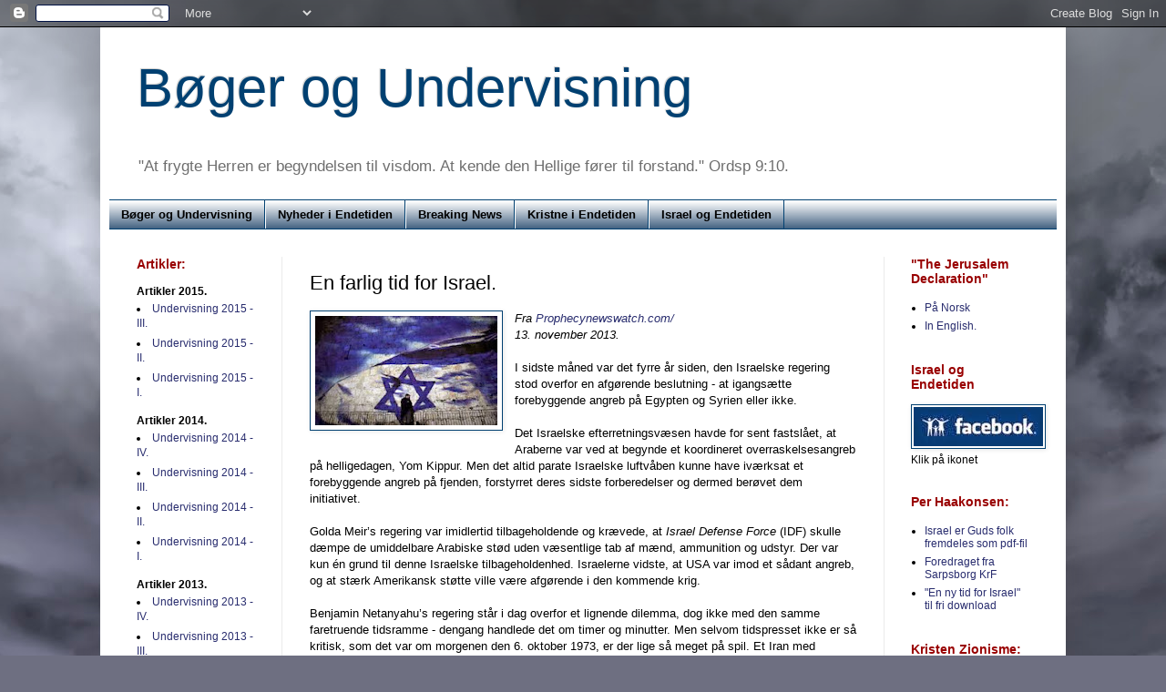

--- FILE ---
content_type: text/html; charset=UTF-8
request_url: http://boegerogundervisning.blogspot.com/2013/11/en-farlig-tid-for-israel.html
body_size: 14057
content:
<!DOCTYPE html>
<html class='v2' dir='ltr' xmlns='http://www.w3.org/1999/xhtml' xmlns:b='http://www.google.com/2005/gml/b' xmlns:data='http://www.google.com/2005/gml/data' xmlns:expr='http://www.google.com/2005/gml/expr'>
<head>
<link href='https://www.blogger.com/static/v1/widgets/335934321-css_bundle_v2.css' rel='stylesheet' type='text/css'/>
<meta content='IE=EmulateIE7' http-equiv='X-UA-Compatible'/>
<meta content='width=1100' name='viewport'/>
<meta content='text/html; charset=UTF-8' http-equiv='Content-Type'/>
<meta content='blogger' name='generator'/>
<link href='http://boegerogundervisning.blogspot.com/favicon.ico' rel='icon' type='image/x-icon'/>
<link href='http://boegerogundervisning.blogspot.com/2013/11/en-farlig-tid-for-israel.html' rel='canonical'/>
<link rel="alternate" type="application/atom+xml" title="Bøger og Undervisning - Atom" href="http://boegerogundervisning.blogspot.com/feeds/posts/default" />
<link rel="alternate" type="application/rss+xml" title="Bøger og Undervisning - RSS" href="http://boegerogundervisning.blogspot.com/feeds/posts/default?alt=rss" />
<link rel="service.post" type="application/atom+xml" title="Bøger og Undervisning - Atom" href="https://www.blogger.com/feeds/1825794694659465685/posts/default" />

<link rel="alternate" type="application/atom+xml" title="Bøger og Undervisning - Atom" href="http://boegerogundervisning.blogspot.com/feeds/3122681734769186173/comments/default" />
<!--Can't find substitution for tag [blog.ieCssRetrofitLinks]-->
<link href='https://blogger.googleusercontent.com/img/b/R29vZ2xl/AVvXsEiKSAUhb7p14miUyZ7duvoUtp32Xirv83fqKztc2mavC5yr5UQTTs96torWb6fpTpmmDer0gEHPttFlwVTB15pawAk0SDkzlWhWzP1r9sVTbyVnDSt8yX4PImLa_qoI9tlIuH6uA69hwM-G/s200/isreal.jpg' rel='image_src'/>
<meta content='http://boegerogundervisning.blogspot.com/2013/11/en-farlig-tid-for-israel.html' property='og:url'/>
<meta content='En farlig tid for Israel.' property='og:title'/>
<meta content='Fra Prophecynewswatch.com/  13. november 2013.    I sidste måned var det fyrre år siden, den Israelske regering stod overfor en afgørende be...' property='og:description'/>
<meta content='https://blogger.googleusercontent.com/img/b/R29vZ2xl/AVvXsEiKSAUhb7p14miUyZ7duvoUtp32Xirv83fqKztc2mavC5yr5UQTTs96torWb6fpTpmmDer0gEHPttFlwVTB15pawAk0SDkzlWhWzP1r9sVTbyVnDSt8yX4PImLa_qoI9tlIuH6uA69hwM-G/w1200-h630-p-k-no-nu/isreal.jpg' property='og:image'/>
<title>Bøger og Undervisning: En farlig tid for Israel.</title>
<meta content='' name='description'/>
<style id='page-skin-1' type='text/css'><!--
/*
-----------------------------------------------
Blogger Template Style
Name:     Simple
Designer: Blogger
URL:      www.blogger.com
----------------------------------------------- */
/* Content
----------------------------------------------- */
body {
font: normal normal 12px Arial, Tahoma, Helvetica, FreeSans, sans-serif;
color: #000000;
background: #6e6f81 url(//themes.googleusercontent.com/image?id=0BwVBOzw_-hbMY2NiOTcwYTgtMGU1My00NmFkLWE5ZWYtYmE2ODYwNTdmNzE1) no-repeat fixed top center /* Credit: clintspencer (http://www.istockphoto.com/googleimages.php?id=5963156&platform=blogger) */;
padding: 0 40px 40px 40px;
}
html body .region-inner {
min-width: 0;
max-width: 100%;
width: auto;
}
h2 {
font-size: 22px;
}
a:link {
text-decoration:none;
color: #282c6e;
}
a:visited {
text-decoration:none;
color: #282c6e;
}
a:hover {
text-decoration:underline;
color: #a81ea9;
}
.body-fauxcolumn-outer .fauxcolumn-inner {
background: transparent none repeat scroll top left;
_background-image: none;
}
.body-fauxcolumn-outer .cap-top {
position: absolute;
z-index: 1;
height: 400px;
width: 100%;
}
.body-fauxcolumn-outer .cap-top .cap-left {
width: 100%;
background: transparent none repeat-x scroll top left;
_background-image: none;
}
.content-outer {
-moz-box-shadow: 0 0 40px rgba(0, 0, 0, .15);
-webkit-box-shadow: 0 0 5px rgba(0, 0, 0, .15);
-goog-ms-box-shadow: 0 0 10px #333333;
box-shadow: 0 0 40px rgba(0, 0, 0, .15);
margin-bottom: 1px;
}
.content-inner {
padding: 10px 10px;
}
.content-inner {
background-color: #ffffff;
}
/* Header
----------------------------------------------- */
.header-outer {
background: transparent none repeat-x scroll 0 -400px;
_background-image: none;
}
.Header h1 {
font: normal normal 60px Arial, Tahoma, Helvetica, FreeSans, sans-serif;
color: #004071;
text-shadow: -1px -1px 1px rgba(0, 0, 0, .2);
}
.Header h1 a {
color: #004071;
}
.Header .description {
font-size: 140%;
color: #6e6e6e;
}
.header-inner .Header .titlewrapper {
padding: 22px 30px;
}
.header-inner .Header .descriptionwrapper {
padding: 0 30px;
}
/* Tabs
----------------------------------------------- */
.tabs-inner .section:first-child {
border-top: 1px solid #004071;
}
.tabs-inner .section:first-child ul {
margin-top: -1px;
border-top: 1px solid #004071;
border-left: 0 solid #004071;
border-right: 0 solid #004071;
}
.tabs-inner .widget ul {
background: #113860 url(http://www.blogblog.com/1kt/simple/gradients_light.png) repeat-x scroll 0 -800px;
_background-image: none;
border-bottom: 1px solid #004071;
margin-top: 0;
margin-left: -30px;
margin-right: -30px;
}
.tabs-inner .widget li a {
display: inline-block;
padding: .6em 1em;
font: normal bold 13px Arial, Tahoma, Helvetica, FreeSans, sans-serif;
color: #000000;
border-left: 1px solid #ffffff;
border-right: 1px solid #004071;
}
.tabs-inner .widget li:first-child a {
border-left: none;
}
.tabs-inner .widget li.selected a, .tabs-inner .widget li a:hover {
color: #282c6e;
background-color: #ebebeb;
text-decoration: none;
}
/* Columns
----------------------------------------------- */
.main-outer {
border-top: 0 solid #ebebeb;
}
.fauxcolumn-left-outer .fauxcolumn-inner {
border-right: 1px solid #ebebeb;
}
.fauxcolumn-right-outer .fauxcolumn-inner {
border-left: 1px solid #ebebeb;
}
/* Headings
----------------------------------------------- */
div.widget > h2,
div.widget h2.title {
margin: 0 0 1em 0;
font: normal bold 14px Arial, Tahoma, Helvetica, FreeSans, sans-serif;
color: #990000;
}
/* Widgets
----------------------------------------------- */
.widget .zippy {
color: #990000;
text-shadow: 2px 2px 1px rgba(0, 0, 0, .1);
}
.widget .popular-posts ul {
list-style: none;
}
/* Posts
----------------------------------------------- */
h2.date-header {
font: normal bold 11px Arial, Tahoma, Helvetica, FreeSans, sans-serif;
}
.date-header span {
background-color: transparent;
color: #ffffff;
padding: inherit;
letter-spacing: inherit;
margin: inherit;
}
.main-inner {
padding-top: 30px;
padding-bottom: 30px;
}
.main-inner .column-center-inner {
padding: 0 15px;
}
.main-inner .column-center-inner .section {
margin: 0 15px;
}
.post {
margin: 0 0 25px 0;
}
h3.post-title, .comments h4 {
font: normal normal 22px Arial, Tahoma, Helvetica, FreeSans, sans-serif;
margin: .75em 0 0;
}
.post-body {
font-size: 110%;
line-height: 1.4;
position: relative;
}
.post-body img, .post-body .tr-caption-container, .Profile img, .Image img,
.BlogList .item-thumbnail img {
padding: 2px;
background: #ffffff;
border: 1px solid #004071;
-moz-box-shadow: 1px 1px 5px rgba(0, 0, 0, .1);
-webkit-box-shadow: 1px 1px 5px rgba(0, 0, 0, .1);
box-shadow: 1px 1px 5px rgba(0, 0, 0, .1);
}
.post-body img, .post-body .tr-caption-container {
padding: 5px;
}
.post-body .tr-caption-container {
color: #000000;
}
.post-body .tr-caption-container img {
padding: 0;
background: transparent;
border: none;
-moz-box-shadow: 0 0 0 rgba(0, 0, 0, .1);
-webkit-box-shadow: 0 0 0 rgba(0, 0, 0, .1);
box-shadow: 0 0 0 rgba(0, 0, 0, .1);
}
.post-header {
margin: 0 0 1.5em;
line-height: 1.6;
font-size: 90%;
}
.post-footer {
margin: 20px -2px 0;
padding: 5px 10px;
color: #595959;
background-color: #f7f7f7;
border-bottom: 1px solid #ebebeb;
line-height: 1.6;
font-size: 90%;
}
#comments .comment-author {
padding-top: 1.5em;
border-top: 1px solid #ebebeb;
background-position: 0 1.5em;
}
#comments .comment-author:first-child {
padding-top: 0;
border-top: none;
}
.avatar-image-container {
margin: .2em 0 0;
}
#comments .avatar-image-container img {
border: 1px solid #004071;
}
/* Comments
----------------------------------------------- */
.comments .comments-content .icon.blog-author {
background-repeat: no-repeat;
background-image: url([data-uri]);
}
.comments .comments-content .loadmore a {
border-top: 1px solid #990000;
border-bottom: 1px solid #990000;
}
.comments .comment-thread.inline-thread {
background-color: #f7f7f7;
}
.comments .continue {
border-top: 2px solid #990000;
}
/* Accents
---------------------------------------------- */
.section-columns td.columns-cell {
border-left: 1px solid #ebebeb;
}
.blog-pager {
background: transparent none no-repeat scroll top center;
}
.blog-pager-older-link, .home-link,
.blog-pager-newer-link {
background-color: #ffffff;
padding: 5px;
}
.footer-outer {
border-top: 0 dashed #bbbbbb;
}
/* Mobile
----------------------------------------------- */
body.mobile  {
background-size: auto;
}
.mobile .body-fauxcolumn-outer {
background: transparent none repeat scroll top left;
}
.mobile .body-fauxcolumn-outer .cap-top {
background-size: 100% auto;
}
.mobile .content-outer {
-webkit-box-shadow: 0 0 3px rgba(0, 0, 0, .15);
box-shadow: 0 0 3px rgba(0, 0, 0, .15);
}
.mobile .tabs-inner .widget ul {
margin-left: 0;
margin-right: 0;
}
.mobile .post {
margin: 0;
}
.mobile .main-inner .column-center-inner .section {
margin: 0;
}
.mobile .date-header span {
padding: 0.1em 10px;
margin: 0 -10px;
}
.mobile h3.post-title {
margin: 0;
}
.mobile .blog-pager {
background: transparent none no-repeat scroll top center;
}
.mobile .footer-outer {
border-top: none;
}
.mobile .main-inner, .mobile .footer-inner {
background-color: #ffffff;
}
.mobile-index-contents {
color: #000000;
}
.mobile-link-button {
background-color: #282c6e;
}
.mobile-link-button a:link, .mobile-link-button a:visited {
color: #ffffff;
}
.mobile .tabs-inner .section:first-child {
border-top: none;
}
.mobile .tabs-inner .PageList .widget-content {
background-color: #ebebeb;
color: #282c6e;
border-top: 1px solid #004071;
border-bottom: 1px solid #004071;
}
.mobile .tabs-inner .PageList .widget-content .pagelist-arrow {
border-left: 1px solid #004071;
}

--></style>
<style id='template-skin-1' type='text/css'><!--
body {
min-width: 1060px;
}
.content-outer, .content-fauxcolumn-outer, .region-inner {
min-width: 1060px;
max-width: 1060px;
_width: 1060px;
}
.main-inner .columns {
padding-left: 190px;
padding-right: 190px;
}
.main-inner .fauxcolumn-center-outer {
left: 190px;
right: 190px;
/* IE6 does not respect left and right together */
_width: expression(this.parentNode.offsetWidth -
parseInt("190px") -
parseInt("190px") + 'px');
}
.main-inner .fauxcolumn-left-outer {
width: 190px;
}
.main-inner .fauxcolumn-right-outer {
width: 190px;
}
.main-inner .column-left-outer {
width: 190px;
right: 100%;
margin-left: -190px;
}
.main-inner .column-right-outer {
width: 190px;
margin-right: -190px;
}
#layout {
min-width: 0;
}
#layout .content-outer {
min-width: 0;
width: 800px;
}
#layout .region-inner {
min-width: 0;
width: auto;
}
--></style>
<link href='https://www.blogger.com/dyn-css/authorization.css?targetBlogID=1825794694659465685&amp;zx=641efcc7-70e4-4d10-bdfc-6eaa0777f1ed' media='none' onload='if(media!=&#39;all&#39;)media=&#39;all&#39;' rel='stylesheet'/><noscript><link href='https://www.blogger.com/dyn-css/authorization.css?targetBlogID=1825794694659465685&amp;zx=641efcc7-70e4-4d10-bdfc-6eaa0777f1ed' rel='stylesheet'/></noscript>
<meta name='google-adsense-platform-account' content='ca-host-pub-1556223355139109'/>
<meta name='google-adsense-platform-domain' content='blogspot.com'/>

</head>
<body class='loading variant-pale'>
<div class='navbar section' id='navbar'><div class='widget Navbar' data-version='1' id='Navbar1'><script type="text/javascript">
    function setAttributeOnload(object, attribute, val) {
      if(window.addEventListener) {
        window.addEventListener('load',
          function(){ object[attribute] = val; }, false);
      } else {
        window.attachEvent('onload', function(){ object[attribute] = val; });
      }
    }
  </script>
<div id="navbar-iframe-container"></div>
<script type="text/javascript" src="https://apis.google.com/js/platform.js"></script>
<script type="text/javascript">
      gapi.load("gapi.iframes:gapi.iframes.style.bubble", function() {
        if (gapi.iframes && gapi.iframes.getContext) {
          gapi.iframes.getContext().openChild({
              url: 'https://www.blogger.com/navbar/1825794694659465685?po\x3d3122681734769186173\x26origin\x3dhttp://boegerogundervisning.blogspot.com',
              where: document.getElementById("navbar-iframe-container"),
              id: "navbar-iframe"
          });
        }
      });
    </script><script type="text/javascript">
(function() {
var script = document.createElement('script');
script.type = 'text/javascript';
script.src = '//pagead2.googlesyndication.com/pagead/js/google_top_exp.js';
var head = document.getElementsByTagName('head')[0];
if (head) {
head.appendChild(script);
}})();
</script>
</div></div>
<div class='body-fauxcolumns'>
<div class='fauxcolumn-outer body-fauxcolumn-outer'>
<div class='cap-top'>
<div class='cap-left'></div>
<div class='cap-right'></div>
</div>
<div class='fauxborder-left'>
<div class='fauxborder-right'></div>
<div class='fauxcolumn-inner'>
</div>
</div>
<div class='cap-bottom'>
<div class='cap-left'></div>
<div class='cap-right'></div>
</div>
</div>
</div>
<div class='content'>
<div class='content-fauxcolumns'>
<div class='fauxcolumn-outer content-fauxcolumn-outer'>
<div class='cap-top'>
<div class='cap-left'></div>
<div class='cap-right'></div>
</div>
<div class='fauxborder-left'>
<div class='fauxborder-right'></div>
<div class='fauxcolumn-inner'>
</div>
</div>
<div class='cap-bottom'>
<div class='cap-left'></div>
<div class='cap-right'></div>
</div>
</div>
</div>
<div class='content-outer'>
<div class='content-cap-top cap-top'>
<div class='cap-left'></div>
<div class='cap-right'></div>
</div>
<div class='fauxborder-left content-fauxborder-left'>
<div class='fauxborder-right content-fauxborder-right'></div>
<div class='content-inner'>
<header>
<div class='header-outer'>
<div class='header-cap-top cap-top'>
<div class='cap-left'></div>
<div class='cap-right'></div>
</div>
<div class='fauxborder-left header-fauxborder-left'>
<div class='fauxborder-right header-fauxborder-right'></div>
<div class='region-inner header-inner'>
<div class='header section' id='header'><div class='widget Header' data-version='1' id='Header1'>
<div id='header-inner'>
<div class='titlewrapper'>
<h1 class='title'>
<a href='http://boegerogundervisning.blogspot.com/'>
Bøger og Undervisning
</a>
</h1>
</div>
<div class='descriptionwrapper'>
<p class='description'><span>"At frygte Herren er begyndelsen til visdom. At kende den Hellige fører til forstand." Ordsp 9:10.</span></p>
</div>
</div>
</div></div>
</div>
</div>
<div class='header-cap-bottom cap-bottom'>
<div class='cap-left'></div>
<div class='cap-right'></div>
</div>
</div>
</header>
<div class='tabs-outer'>
<div class='tabs-cap-top cap-top'>
<div class='cap-left'></div>
<div class='cap-right'></div>
</div>
<div class='fauxborder-left tabs-fauxborder-left'>
<div class='fauxborder-right tabs-fauxborder-right'></div>
<div class='region-inner tabs-inner'>
<div class='tabs section' id='crosscol'><div class='widget LinkList' data-version='1' id='LinkList1'>
<div class='widget-content'>
<ul>
<li><a href='http://boegerogundervisning.blogspot.com/'>Bøger og Undervisning</a></li>
<li><a href='http://nyhedssider.blogspot.com/'>Nyheder i Endetiden</a></li>
<li><a href='http://endetidsemner.blogspot.dk'>Breaking News</a></li>
<li><a href='http://tilkristne.blogspot.com/'>Kristne i Endetiden</a></li>
<li><a href='http://iendetiden.blogspot.com/'>Israel og Endetiden</a></li>
</ul>
<div class='clear'></div>
</div>
</div></div>
<div class='tabs no-items section' id='crosscol-overflow'></div>
</div>
</div>
<div class='tabs-cap-bottom cap-bottom'>
<div class='cap-left'></div>
<div class='cap-right'></div>
</div>
</div>
<div class='main-outer'>
<div class='main-cap-top cap-top'>
<div class='cap-left'></div>
<div class='cap-right'></div>
</div>
<div class='fauxborder-left main-fauxborder-left'>
<div class='fauxborder-right main-fauxborder-right'></div>
<div class='region-inner main-inner'>
<div class='columns fauxcolumns'>
<div class='fauxcolumn-outer fauxcolumn-center-outer'>
<div class='cap-top'>
<div class='cap-left'></div>
<div class='cap-right'></div>
</div>
<div class='fauxborder-left'>
<div class='fauxborder-right'></div>
<div class='fauxcolumn-inner'>
</div>
</div>
<div class='cap-bottom'>
<div class='cap-left'></div>
<div class='cap-right'></div>
</div>
</div>
<div class='fauxcolumn-outer fauxcolumn-left-outer'>
<div class='cap-top'>
<div class='cap-left'></div>
<div class='cap-right'></div>
</div>
<div class='fauxborder-left'>
<div class='fauxborder-right'></div>
<div class='fauxcolumn-inner'>
</div>
</div>
<div class='cap-bottom'>
<div class='cap-left'></div>
<div class='cap-right'></div>
</div>
</div>
<div class='fauxcolumn-outer fauxcolumn-right-outer'>
<div class='cap-top'>
<div class='cap-left'></div>
<div class='cap-right'></div>
</div>
<div class='fauxborder-left'>
<div class='fauxborder-right'></div>
<div class='fauxcolumn-inner'>
</div>
</div>
<div class='cap-bottom'>
<div class='cap-left'></div>
<div class='cap-right'></div>
</div>
</div>
<!-- corrects IE6 width calculation -->
<div class='columns-inner'>
<div class='column-center-outer'>
<div class='column-center-inner'>
<div class='main section' id='main'><div class='widget Blog' data-version='1' id='Blog1'>
<div class='blog-posts hfeed'>

          <div class="date-outer">
        

          <div class="date-posts">
        
<div class='post-outer'>
<div class='post hentry'>
<a name='3122681734769186173'></a>
<h3 class='post-title entry-title'>
En farlig tid for Israel.
</h3>
<div class='post-header'>
<div class='post-header-line-1'></div>
</div>
<div class='post-body entry-content' id='post-body-3122681734769186173'>
<a href="https://blogger.googleusercontent.com/img/b/R29vZ2xl/AVvXsEiKSAUhb7p14miUyZ7duvoUtp32Xirv83fqKztc2mavC5yr5UQTTs96torWb6fpTpmmDer0gEHPttFlwVTB15pawAk0SDkzlWhWzP1r9sVTbyVnDSt8yX4PImLa_qoI9tlIuH6uA69hwM-G/s1600/isreal.jpg" imageanchor="1" style="clear: left; float: left; margin-bottom: 1em; margin-right: 1em;"><img border="0" height="120" src="https://blogger.googleusercontent.com/img/b/R29vZ2xl/AVvXsEiKSAUhb7p14miUyZ7duvoUtp32Xirv83fqKztc2mavC5yr5UQTTs96torWb6fpTpmmDer0gEHPttFlwVTB15pawAk0SDkzlWhWzP1r9sVTbyVnDSt8yX4PImLa_qoI9tlIuH6uA69hwM-G/s200/isreal.jpg" width="200" /></a><em>Fra </em><a href="http://www.prophecynewswatch.com/"><em>Prophecynewswatch.com/</em></a><em></em><br />
<em>13. november 2013.</em>
<br />
<br />
I sidste måned var det fyrre år siden, den Israelske regering stod overfor en afgørende beslutning - at igangsætte forebyggende angreb på Egypten og Syrien eller ikke. <br />
<br />
Det Israelske efterretningsvæsen havde for sent fastslået, at Araberne var ved at begynde et koordineret overraskelsesangreb på helligedagen, Yom Kippur. Men det altid parate Israelske luftvåben kunne have iværksat et forebyggende angreb på fjenden, forstyrret deres sidste forberedelser og dermed berøvet dem initiativet. <br />
<br />
Golda Meir&#8217;s regering var imidlertid tilbageholdende og krævede, at<em> Israel Defense Force</em> (IDF) skulle dæmpe de umiddelbare Arabiske stød uden væsentlige tab af mænd, ammunition og udstyr. 

Der var kun én grund til denne Israelske tilbageholdenhed. Israelerne vidste, at USA var imod et sådant angreb, og at stærk Amerikansk støtte ville være afgørende i den kommende krig.
<br />
<br />
Benjamin Netanyahu&#8217;s regering står i dag overfor et lignende dilemma, dog ikke med den samme faretruende tidsramme - dengang handlede det om timer og minutter. Men selvom tidspresset ikke er så kritisk, som det var om morgenen den 6. oktober 1973, er der lige så meget på spil. 

Et Iran med atomvåben er sandsynligvis farligere for Israel, end de samlede Syriske og Egyptiske hære var den oktoberdag for så længe siden, og de beregninger, som den Israelske regering skal gøre, er ens. <br />
<br />
<strong>Hvad vil Netanyahu&#8217;s løsning blive?</strong>
<br />
<br />
Der er mange paralleller mellem Israels situation forud for krigen i 1973 og nu, og også væsentlige forskelle. Lad os undersøge lighederne. Israel er og blev opfattet som en dominerende, næsten militært usårlig magt, før udbruddet af fjendtlighederne. 

De Arabisk/Muslimske regeringer var og er historisk ustabile, og de har konsekvent set en konflikt med Israel som en praktisk måde, hvorpå de kunne aflede opmærksomheden fra de interne problemer og kriser. <br />
<br />
Svage på hjemmefronten samt ligegyldige og endda fjendtlige Præsidenter (Nixon og Obama) stod i spidsen for de Amerikanske regeringer. De blev støttet af de kolde og ambitiøse Udenrigsministre (Kissinger og Kerry). Endelig spillede i begge tilfælde Sovjetunionen/Rusland en stærk og destabiliserende rolle til støtte for den Arabisk/Muslimske linje.
<br />
<br />
Endnu i oktober 1973 var Israelerne, på trods af Nixons interne problemer og usympatiske synspunkter&nbsp;vedrørende Jøder og Israel, ret sikre på, at de kunne regne med ham i en krise, blot fordi han var pålidelig i den Kolde Krig og vidste, at Israel stod som et bolværk mod de Sovjetiske ambitioner i området. <br />
<br />
Nixon var den første Amerikanske Præsident, der forsynede Israelerne med Amerikansk militærudstyr af første klasse, og båndene mellem IDF og de Amerikanske væbnede styrker var, hvis ikke ligeså nære som i dag, så voksende med gensidig beundring og samarbejde. <br />
<br />
Nixon og Kissinger var begge i stand til at være realister, når det kom til udenrigspolitik, og Israelerne formodede helt korrekt, at de kunne regne med dem i en krise.

I dette tilfælde viste den Israelske vurdering sig at være rigtig. Nixon indledte en luftbro med hasteforsyninger til Israel i den første uge af krigen, og lovede at godtgøre de Israelske tab af udstyr og ammunition. <br />
<br />
Efter IDF vendte retningen imod Araberne, indsatte Nixon Amerikanske styrker i et nukleart beredskab for at forhindre en Sovjetisk intervention i konflikten. Selvom Nixon og Kissinger lagde en hård aftale på de sejrende Israelere efter krigen, synes Meir&#8217;s regeringsbeslutning om at give afkald på et forebyggende angreb - når man opvejer&nbsp;alt - at have været rigtig. <br />
<br />
Ved vurderingen af, om de skal iværksætte et foregribende angreb på Iran,&nbsp;ser Netanyahu-regeringen sikkert på Præsident Obama og Udenrigsminister Kerry på samme måde, som Meir-regeringen så på Nixon og Kissinger. Men hvis det sker, er det sandsynligt, at de når frem til forskellige konklusioner. 

<br />
<br />
Obama har længe været imod et forebyggende angreb fra Israel på Iran. Israel har bøjet sig for Obama&#8217;s fortrinsret i håb om, at de internationale sanktioner i sidste ende kunne tvinge Iran til at opgive atomprogrammet. 

Disse forhåbninger synes nu at være knuste med Obama-administrationens svage, desillusionerende ledelse af forhandlingerne i Genève. <br />
<br />
Hvis det ikke var for den overraskende Franske sejhed, er det faktisk sandsynligt, at Iran allerede nu ville have været frigjort fra de alvorlige sanktioner uden nogen meningsfuld indskrænkning af deres nukleare program. Og i sidste ende forekommer det sandsynligt - Fransk modstand eller ej &#8211; at Obama og hans andre P5+1 partnere (Rusland, Kina, Storbritannien og Tyskland) bestemmer sig for at lukke Iranerne ud af kniben.
<br />
<br />
I den nuværende situation kan Israel ikke længere være sikker på, at Obama-administrationen står bagved, selv hvis&nbsp;Israel afstår fra&nbsp;at angribe. Intet i administrationens aktuelle handlinger, udtalelser eller fortid tyder på, at dette er tilfældet. Obama har antipati imod Netanyahu. <br />
<br />
Obama&#8217;s bedste ven i regionen er den højrøstede anti-Israelsk Premierminister i Tyrkiet, Recep Erdogan. Han er en naturlig allieret for Palæstinenserne, og han er positivt indstillet overfor de Arabiske og Iranske synspunkter. <br />
<br />
Obama&#8217;s underordnede har gentagne gange hensynsløst lækket noget om Israelske angreb på Syrien, og den eneste følgevirkning har været en&nbsp;svækkelse af den Israelske afskrækkelse og en fremprovokation af&nbsp;en konflikt med Syrien og Iran. <br />
<br />
Administrationens Chamberlain-lignende eftergivenhed vedrørende Iranske sanktioner, sammen med Udenrigsminister Kerry&#8217;s meningsløse, selv-forskønnende<em> "fredsbestræbelser"</em> med Palæstinenserne, undergraver den Israelske tillid til Amerikansk støtte, selv i tilfælde af, at de udviser tilbageholdenhed.
<br />
<br />
Hvis&nbsp;Kerry's vrøvl om Syrien med rette skubber Israel i retning af noget forebyggende, kan de Amerikanske handlinger i Genève&nbsp;sagtens være den dråbe, der får bægeret til at flyde over. Set fra et mere kynisk perspektiv er det måske bare det, Obama ønsker som en undskyldning for at bryde Amerikas nære forhold til Israel. <br />
<br />
<strong>

Oktober 1973 blev en faretruende tid for Israel. Fyrre år senere, i november 2013, er det stadig sådan</strong>.



<div style='clear: both;'></div>
</div>
<div class='post-footer'>
<div class='post-footer-line post-footer-line-1'><span class='post-icons'>
<span class='item-action'>
<a href='https://www.blogger.com/email-post/1825794694659465685/3122681734769186173' title='Send opslag med mail'>
<img alt='' class='icon-action' height='13' src='http://img1.blogblog.com/img/icon18_email.gif' width='18'/>
</a>
</span>
<span class='item-control blog-admin pid-1364656819'>
<a href='https://www.blogger.com/post-edit.g?blogID=1825794694659465685&postID=3122681734769186173&from=pencil' title='Rediger opslag'>
<img alt='' class='icon-action' height='18' src='https://resources.blogblog.com/img/icon18_edit_allbkg.gif' width='18'/>
</a>
</span>
</span>
</div>
<div class='post-footer-line post-footer-line-2'></div>
<div class='post-footer-line post-footer-line-3'></div>
</div>
</div>
<div class='comments' id='comments'>
<a name='comments'></a>
</div>
</div>

        </div></div>
      
</div>
<div class='blog-pager' id='blog-pager'>
<span id='blog-pager-newer-link'>
<a class='blog-pager-newer-link' href='http://boegerogundervisning.blogspot.com/2013/11/forbereder-barn-og-unge-pa-krig-i.html' id='Blog1_blog-pager-newer-link' title='Nyere opslag'>Nyere opslag</a>
</span>
<span id='blog-pager-older-link'>
<a class='blog-pager-older-link' href='http://boegerogundervisning.blogspot.com/2013/11/martyrhistorien-ii.html' id='Blog1_blog-pager-older-link' title='Ældre opslag'>Ældre opslag</a>
</span>
<a class='home-link' href='http://boegerogundervisning.blogspot.com/'>Start</a>
</div>
<div class='clear'></div>
<div class='post-feeds'>
</div>
</div></div>
</div>
</div>
<div class='column-left-outer'>
<div class='column-left-inner'>
<aside>
<div class='sidebar section' id='sidebar-left-1'><div class='widget HTML' data-version='1' id='HTML1'>
<h2 class='title'>Artikler:</h2>
<div class='widget-content'>
<strong>Artikler 2015.</strong>
<li><a href="http://boegerogundervisning.blogspot.dk/2015/07/undervisning-2015-iii.html">Undervisning 2015 - III.</a></li><li><a href="http://boegerogundervisning.blogspot.dk/2015/04/undervisning-2015-ii.html">Undervisning 2015 - II.</a></li><li><a href="http://boegerogundervisning.blogspot.dk/2015/01/undervisning-2015-i.html">Undervisning 2015 - I.</a></li>
<p> </p>
<strong>Artikler 2014.</strong>
<li><a href="http://boegerogundervisning.blogspot.dk/2014/08/undervisning-2014-iv.html">Undervisning 2014 - IV.</a></li><li><a href="http://boegerogundervisning.blogspot.dk/2014/06/undervisning-2014-iii.html">Undervisning 2014 - III. </a></li><li><a href="http://boegerogundervisning.blogspot.dk/2014/04/indlg-2014-ii.html">Undervisning 2014 - II.</a></li><li><a href="http://boegerogundervisning.blogspot.dk/2013/12/undervisning-2014-i.html">Undervisning 2014 - I.</a></li>

<a href="http://boegerogundervisning.blogspot.dk/2013/12/undervisning-2014-i.html"><p></p></a><a href="http://boegerogundervisning.blogspot.dk/2013/12/undervisning-2014-i.html">


</a><strong>Artikler 2013.</strong>

<li><a href="http://boegerogundervisning.blogspot.dk/2013/10/undervisning-2013-iv.html">Undervisning 2013 - IV.</a></li><li><a href="http://boegerogundervisning.blogspot.dk/2013/06/undervisning-2013-iii.html">Undervisning 2013 - III.</a></li><li><a href="http://boegerogundervisning.blogspot.dk/2013/03/undervisning-2013-ii.html">Undervisning 2013 - II.</a></li><li><a href="http://boegerogundervisning.blogspot.dk/2012/12/undervisning-2013-i.html">Undervisning 2013 - I.</a></li>
</div>
<div class='clear'></div>
</div><div class='widget LinkList' data-version='1' id='LinkList9'>
<h2>Artikler 2011/12:</h2>
<div class='widget-content'>
<ul>
<li><a href='http://boegerogundervisning.blogspot.dk/2012/09/undervisning-2012-iv.html'>Undervisning 2012 - IV.</a></li>
<li><a href='http://boegerogundervisning.blogspot.dk/2012/07/blog-post.html'>Undervisning 2012 - III.</a></li>
<li><a href='http://boegerogundervisning.blogspot.com/2012/04/undervisning-2012-ii.html'>Undervisning 2012 - II:</a></li>
<li><a href='http://boegerogundervisning.blogspot.com/2012/04/undervisning-2012-i.html'>Undervisning 2012 - I.</a></li>
<li><a href='http://boegerogundervisning.blogspot.com/2012/03/undervisning-2011.html'>Undervisning 2011.</a></li>
</ul>
<div class='clear'></div>
</div>
</div><div class='widget LinkList' data-version='1' id='LinkList5'>
<h2>Profil og Kontakt:</h2>
<div class='widget-content'>
<ul>
<li><a href='http://iendetiden.blogspot.com/2011/09/profil-og-kontakt.html'>Profil og Kontakt</a></li>
</ul>
<div class='clear'></div>
</div>
</div></div>
</aside>
</div>
</div>
<div class='column-right-outer'>
<div class='column-right-inner'>
<aside>
<div class='sidebar section' id='sidebar-right-1'><div class='widget LinkList' data-version='1' id='LinkList11'>
<h2>"The Jerusalem Declaration"</h2>
<div class='widget-content'>
<ul>
<li><a href='http://www.pcime.org/Declaration.aspx#Norwegian'>På Norsk</a></li>
<li><a href='http://www.pcime.org/Declaration.aspx'>In English.</a></li>
</ul>
<div class='clear'></div>
</div>
</div><div class='widget Image' data-version='1' id='Image2'>
<h2>Israel og Endetiden</h2>
<div class='widget-content'>
<a href='https://www.facebook.com/jesuskommer'>
<img alt='Israel og Endetiden' height='43' id='Image2_img' src='https://blogger.googleusercontent.com/img/b/R29vZ2xl/AVvXsEgWwQGLn6Va9XeEeP1YicKAchlAfNAUsSearlWclK5VT3s5t7iz30fmheodZ0QmLnNFZfd_vSFgWUKfP7PEV7J6FG0x9EQxoAgMhE5oGAW6RgJT6JO6bVoxFw854zLV4O2gyh8Gsn-AlkAY/s1600/Facebook+lille.jpg' width='142'/>
</a>
<br/>
<span class='caption'>Klik på ikonet</span>
</div>
<div class='clear'></div>
</div><div class='widget LinkList' data-version='1' id='LinkList7'>
<h2>Per Haakonsen:</h2>
<div class='widget-content'>
<ul>
<li><a href='http://lyd-i-natten.dk/Tekstfiler/haakonsen.pdf'>Israel er Guds folk fremdeles som pdf-fil</a></li>
<li><a href='http://lyd-i-natten.dk/Tekstfiler/PHf.pdf'>Foredraget fra Sarpsborg KrF</a></li>
<li><a href='http://www.perhaakonsen.no/'>"En ny tid for Israel" til fri download</a></li>
</ul>
<div class='clear'></div>
</div>
</div><div class='widget LinkList' data-version='1' id='LinkList10'>
<h2>Kristen Zionisme:</h2>
<div class='widget-content'>
<ul>
<li><a href='http://boegerogundervisning.blogspot.dk/2012/12/kristen-zionisme.html'>Kristen Zionisme - Del I af II.</a></li>
<li><a href='http://boegerogundervisning.blogspot.dk/2012/12/kristen-zionisme-del-ii-af-ii.html'>Kristen Zionisme - Del II af II.</a></li>
</ul>
<div class='clear'></div>
</div>
</div><div class='widget LinkList' data-version='1' id='LinkList4'>
<h2>Erstatningsteologi.</h2>
<div class='widget-content'>
<ul>
<li><a href='http://boegerogundervisning.blogspot.dk/2012/10/erstatningsteologi.html'>Er erstatningsteologi sund Bibelsk lære?</a></li>
</ul>
<div class='clear'></div>
</div>
</div><div class='widget LinkList' data-version='1' id='LinkList8'>
<h2>Socialisme:</h2>
<div class='widget-content'>
<ul>
<li><a href='http://boegerogundervisning.blogspot.dk/2012/10/hva-er-og-vil-sosialismen.html'>Hva er og vil sosialismen?</a></li>
</ul>
<div class='clear'></div>
</div>
</div><div class='widget LinkList' data-version='1' id='LinkList3'>
<h2>Sange og salmer:</h2>
<div class='widget-content'>
<ul>
<li><a href='http://boegerogundervisning.blogspot.dk/2014/01/oscar-ahnfelt.html'>Oscar Ahnfeldt.</a></li>
<li><a href='http://boegerogundervisning.blogspot.com/2012/03/lina-sandell.html'>Lina Sandell</a></li>
<li><a href='http://boegerogundervisning.blogspot.com/2012/03/amazing-grace-historien-om-john-newton.html'>"Amazing Grace"</a></li>
</ul>
<div class='clear'></div>
</div>
</div><div class='widget LinkList' data-version='1' id='LinkList6'>
<h2>Bøger:</h2>
<div class='widget-content'>
<ul>
<li><a href='http://boegerogundervisning.blogspot.com/2012/04/bger.html'>Bøger:</a></li>
</ul>
<div class='clear'></div>
</div>
</div></div>
</aside>
</div>
</div>
</div>
<div style='clear: both'></div>
<!-- columns -->
</div>
<!-- main -->
</div>
</div>
<div class='main-cap-bottom cap-bottom'>
<div class='cap-left'></div>
<div class='cap-right'></div>
</div>
</div>
<footer>
<div class='footer-outer'>
<div class='footer-cap-top cap-top'>
<div class='cap-left'></div>
<div class='cap-right'></div>
</div>
<div class='fauxborder-left footer-fauxborder-left'>
<div class='fauxborder-right footer-fauxborder-right'></div>
<div class='region-inner footer-inner'>
<div class='foot section' id='footer-1'><div class='widget PopularPosts' data-version='1' id='PopularPosts1'>
<h2>Populære indlæg</h2>
<div class='widget-content popular-posts'>
<ul>
<li>
<div class='item-thumbnail-only'>
<div class='item-title'><a href='http://boegerogundervisning.blogspot.com/2012/07/blog-post.html'>Undervisning 2012 - III:</a></div>
</div>
<div style='clear: both;'></div>
</li>
<li>
<div class='item-thumbnail-only'>
<div class='item-thumbnail'>
<a href='http://boegerogundervisning.blogspot.com/2014/09/kritisk-information-om-frimureriet.html' target='_blank'>
<img alt='' border='0' src='https://blogger.googleusercontent.com/img/b/R29vZ2xl/AVvXsEjH-9GLDLKsMO82THHEE5yxy9mJojBQ8IkKuThGaZ7JHwVfkTwuXNKNBvTpYT26D-QIy5xxXtZVwK2s7x4amlF7QjohXWk5QwL-LvoQXct4FSirwmJY5p9rIazutK32BISj19jY6M4Chyphenhyphen1v/w72-h72-p-k-no-nu/Frimurer.jpg'/>
</a>
</div>
<div class='item-title'><a href='http://boegerogundervisning.blogspot.com/2014/09/kritisk-information-om-frimureriet.html'>Kritisk information om Frimureriet.</a></div>
</div>
<div style='clear: both;'></div>
</li>
<li>
<div class='item-thumbnail-only'>
<div class='item-thumbnail'>
<a href='http://boegerogundervisning.blogspot.com/2014/03/er-romersk-katolicisme-bibelsk.html' target='_blank'>
<img alt='' border='0' src='https://blogger.googleusercontent.com/img/b/R29vZ2xl/AVvXsEjKSB97V3FYJdVZnsf6POWva5z3OmAcbTJmCngDn6uLmThN_LRs2SPQ53PGzINDa78uKJr2iM-jYX0xFw6kiU_KDW6NlRG3gnO-ofFTp4sUTLGwC6k3x7sgle_87e8X7eGAG6KsfBMuiQOM/w72-h72-p-k-no-nu/Katolsk.png'/>
</a>
</div>
<div class='item-title'><a href='http://boegerogundervisning.blogspot.com/2014/03/er-romersk-katolicisme-bibelsk.html'>Er Romersk Katolicisme Bibelsk? </a></div>
</div>
<div style='clear: both;'></div>
</li>
<li>
<div class='item-thumbnail-only'>
<div class='item-thumbnail'>
<a href='http://boegerogundervisning.blogspot.com/2012/02/poul-madsen-og-kristent-fllesskab.html' target='_blank'>
<img alt='' border='0' src='https://blogger.googleusercontent.com/img/b/R29vZ2xl/AVvXsEhYY2Z-wGzU79KKzSMbHiu-P93FmGc1c5jWsfRGZFZ3dc2fyVXhYUQXlnCzln9vauSG3oy2FklOSIKtE7g7z529Q0f-DjiEG8CMIRqSlqehGZ1YLiEFTC7r0duqihWIQ6PWL5LR8FWUKwkV/w72-h72-p-k-no-nu/Geir+Lie.jpg'/>
</a>
</div>
<div class='item-title'><a href='http://boegerogundervisning.blogspot.com/2012/02/poul-madsen-og-kristent-fllesskab.html'>Cand. jur. Poul Madsen og "Kristent Fællesskab".</a></div>
</div>
<div style='clear: both;'></div>
</li>
<li>
<div class='item-thumbnail-only'>
<div class='item-thumbnail'>
<a href='http://boegerogundervisning.blogspot.com/2015/09/palstinas-nsten-ukendte-historie.html' target='_blank'>
<img alt='' border='0' src='https://blogger.googleusercontent.com/img/b/R29vZ2xl/AVvXsEj6CS7QkkACs2Dgk166I3NPZF6w_ucX6EcKVp3kpNA14xWUSW_MV0qYLv7i21b_J07pAq7rtlq_Yu7bVMmfqjs08NHZpn7z_TWyM6n6ak5DkJNPnbN7t-iJBQb6iy6Co3LufWiGBJ_ftAHC/w72-h72-p-k-no-nu/image.jpg'/>
</a>
</div>
<div class='item-title'><a href='http://boegerogundervisning.blogspot.com/2015/09/palstinas-nsten-ukendte-historie.html'>Palæstinas næsten ukendte historie.</a></div>
</div>
<div style='clear: both;'></div>
</li>
<li>
<div class='item-thumbnail-only'>
<div class='item-thumbnail'>
<a href='http://boegerogundervisning.blogspot.com/2014/11/likhetene-mellom-antikrist-og-mahdi-del.html' target='_blank'>
<img alt='' border='0' src='https://blogger.googleusercontent.com/img/b/R29vZ2xl/AVvXsEi7ocqVpfkmOamI66-qeHR7x7HW_r2Ja4YXP7COl9XRbM8q3D6H5S7hpblHvVsPJo7fc3P0AD64L8BKk55yZ7yDpxitVEDUMHWvD1vvS3g2cfrmlT_C032dSvdNZvnHy_wXvivSmslhJ7c-/w72-h72-p-k-no-nu/Mahdi.png'/>
</a>
</div>
<div class='item-title'><a href='http://boegerogundervisning.blogspot.com/2014/11/likhetene-mellom-antikrist-og-mahdi-del.html'>Likhetene mellom Antikrist og Mahdi - del I af III.</a></div>
</div>
<div style='clear: both;'></div>
</li>
<li>
<div class='item-thumbnail-only'>
<div class='item-thumbnail'>
<a href='http://boegerogundervisning.blogspot.com/2012/03/amazing-grace-historien-om-john-newton.html' target='_blank'>
<img alt='' border='0' src='https://blogger.googleusercontent.com/img/b/R29vZ2xl/AVvXsEisMlGPO8dokTEepQ76OZ9y-_8O6-9NAAHEwdCt38vRWN3hbQFlf9SYDIQRvyMUbdshWH_iPfEKQbXl1WDEKYpTDZN45n_U-fsyW-ZX5OuBBHASC4ulYNwqZgMkLsEy-GnGTN7rQrbAULKH/w72-h72-p-k-no-nu/John+Newton+1725-1807..jpg'/>
</a>
</div>
<div class='item-title'><a href='http://boegerogundervisning.blogspot.com/2012/03/amazing-grace-historien-om-john-newton.html'>Amazing Grace: Historien om John Newton.</a></div>
</div>
<div style='clear: both;'></div>
</li>
<li>
<div class='item-thumbnail-only'>
<div class='item-thumbnail'>
<a href='http://boegerogundervisning.blogspot.com/2014/03/den-katolske-kirkes-forflgelser.html' target='_blank'>
<img alt='' border='0' src='https://blogger.googleusercontent.com/img/b/R29vZ2xl/AVvXsEjLdEevNbYSFhj7q_KS-Gfh8EXA1GXa1OPWLrmEMcLHdUSyjJiw73H7HYF9Z-htkJJmTyOhnw1sH_xEdq2-uPMhDp1ezXZZsCwoTLdaeDJeBrTXgKM712gzbJ2UbIrpbpeEtqo5TIRSTvwD/w72-h72-p-k-no-nu/apope1.jpg'/>
</a>
</div>
<div class='item-title'><a href='http://boegerogundervisning.blogspot.com/2014/03/den-katolske-kirkes-forflgelser.html'>Thoralf Gilbrant: Den Katolske Kirkes forfølgelser.</a></div>
</div>
<div style='clear: both;'></div>
</li>
<li>
<div class='item-thumbnail-only'>
<div class='item-thumbnail'>
<a href='http://boegerogundervisning.blogspot.com/2014/05/tusindarsriget-fredsriger-i.html' target='_blank'>
<img alt='' border='0' src='https://blogger.googleusercontent.com/img/b/R29vZ2xl/AVvXsEhDMJ4AsqIJHY4-9w2tlRCZAOVdrCoNCon_4e1hPH-Jl1Fsjz_6ltEh6CxOFzla-EOCCbi5y9P5iHVggFFtciEcTIiGTPXSh59yx-7lSG2gFeIrAZMmABAFyRHioEKvDi1H1BulvA2clKYC/w72-h72-p-k-no-nu/Millenium.png'/>
</a>
</div>
<div class='item-title'><a href='http://boegerogundervisning.blogspot.com/2014/05/tusindarsriget-fredsriger-i.html'>Tusindårsriget - Fredsriget - del I af III.</a></div>
</div>
<div style='clear: both;'></div>
</li>
<li>
<div class='item-thumbnail-only'>
<div class='item-thumbnail'>
<a href='http://boegerogundervisning.blogspot.com/2014/10/bibelens-matematiske-syvtalsmnster.html' target='_blank'>
<img alt='' border='0' src='https://blogger.googleusercontent.com/img/b/R29vZ2xl/AVvXsEi5IR9dlLwzWy4UTUDQA6IjH_AuZiyme6oNF5ifG6jJQMJhK59AqFpCsqv5dFkP-0GiSxfx8JqitGLM0kiyNh8ycj0ljtO2TK-YJvDY_SOO_BL-B-GvF4lGRbd8dJaY0fjDNDeXsxTL2A-d/w72-h72-p-k-no-nu/panin2.gif'/>
</a>
</div>
<div class='item-title'><a href='http://boegerogundervisning.blogspot.com/2014/10/bibelens-matematiske-syvtalsmnster.html'>Bibelens matematiske syvtalsmønster.</a></div>
</div>
<div style='clear: both;'></div>
</li>
</ul>
<div class='clear'></div>
</div>
</div><div class='widget Text' data-version='1' id='Text2'>
<div class='widget-content'>
&#169; Kopiering tilladt med kildeangivelse.<br/>
</div>
<div class='clear'></div>
</div><div class='widget LinkList' data-version='1' id='LinkList2'>
<div class='widget-content'>
<ul>
<li><a href='http://boegerogundervisning.blogspot.com/'>Til Top</a></li>
</ul>
<div class='clear'></div>
</div>
</div><div class='widget Image' data-version='1' id='Image1'>
<div class='widget-content'>
<img alt='' height='74' id='Image1_img' src='https://blogger.googleusercontent.com/img/b/R29vZ2xl/AVvXsEhSx2Hi0rEbJxhD2O2N59RcwOr63YugPam1YJdgFnJ14uz_8rmNbl1dPy55EoiKWJ5UFYHfEeprJDEu3vLAD_zOne5Cek0rTXUk_ezGeqbsW9_dqVX60rQk3k47p0Jr4JRyougdeMrFpOl8/s380/Logo.JPG' width='53'/>
<br/>
</div>
<div class='clear'></div>
</div></div>
<!-- outside of the include in order to lock Attribution widget -->
<div class='foot section' id='footer-3'><div class='widget Attribution' data-version='1' id='Attribution1'>
<div class='widget-content' style='text-align: center;'>
Simple tema. Temadesign af <a href='http://www.istockphoto.com/googleimages.php?id=5963156&platform=blogger&langregion=da' target='_blank'>clintspencer</a>. Leveret af <a href='https://www.blogger.com' target='_blank'>Blogger</a>.
</div>
<div class='clear'></div>
</div></div>
</div>
</div>
<div class='footer-cap-bottom cap-bottom'>
<div class='cap-left'></div>
<div class='cap-right'></div>
</div>
</div>
</footer>
<!-- content -->
</div>
</div>
<div class='content-cap-bottom cap-bottom'>
<div class='cap-left'></div>
<div class='cap-right'></div>
</div>
</div>
</div>
<script type='text/javascript'>
    window.setTimeout(function() {
        document.body.className = document.body.className.replace('loading', '');
      }, 10);
  </script>
<!-- www.HitCount.dk counterscript -->
<script language='javascript' type='text/javascript'>var UserID=4369; var title2='Boeger og Undervisning';</script>
<script language='javascript' src='https://hitcount.dk/Count3.js' type='text/javascript'></script>

<script type="text/javascript" src="https://www.blogger.com/static/v1/widgets/2028843038-widgets.js"></script>
<script type='text/javascript'>
window['__wavt'] = 'AOuZoY6lV0OXmygf6ivvUUcJLPRYiIwKQg:1769122142023';_WidgetManager._Init('//www.blogger.com/rearrange?blogID\x3d1825794694659465685','//boegerogundervisning.blogspot.com/2013/11/en-farlig-tid-for-israel.html','1825794694659465685');
_WidgetManager._SetDataContext([{'name': 'blog', 'data': {'blogId': '1825794694659465685', 'title': 'B\xf8ger og Undervisning', 'url': 'http://boegerogundervisning.blogspot.com/2013/11/en-farlig-tid-for-israel.html', 'canonicalUrl': 'http://boegerogundervisning.blogspot.com/2013/11/en-farlig-tid-for-israel.html', 'homepageUrl': 'http://boegerogundervisning.blogspot.com/', 'searchUrl': 'http://boegerogundervisning.blogspot.com/search', 'canonicalHomepageUrl': 'http://boegerogundervisning.blogspot.com/', 'blogspotFaviconUrl': 'http://boegerogundervisning.blogspot.com/favicon.ico', 'bloggerUrl': 'https://www.blogger.com', 'hasCustomDomain': false, 'httpsEnabled': true, 'enabledCommentProfileImages': false, 'gPlusViewType': 'FILTERED_POSTMOD', 'adultContent': false, 'analyticsAccountNumber': '', 'encoding': 'UTF-8', 'locale': 'da', 'localeUnderscoreDelimited': 'da', 'languageDirection': 'ltr', 'isPrivate': false, 'isMobile': false, 'isMobileRequest': false, 'mobileClass': '', 'isPrivateBlog': false, 'isDynamicViewsAvailable': true, 'feedLinks': '\x3clink rel\x3d\x22alternate\x22 type\x3d\x22application/atom+xml\x22 title\x3d\x22B\xf8ger og Undervisning - Atom\x22 href\x3d\x22http://boegerogundervisning.blogspot.com/feeds/posts/default\x22 /\x3e\n\x3clink rel\x3d\x22alternate\x22 type\x3d\x22application/rss+xml\x22 title\x3d\x22B\xf8ger og Undervisning - RSS\x22 href\x3d\x22http://boegerogundervisning.blogspot.com/feeds/posts/default?alt\x3drss\x22 /\x3e\n\x3clink rel\x3d\x22service.post\x22 type\x3d\x22application/atom+xml\x22 title\x3d\x22B\xf8ger og Undervisning - Atom\x22 href\x3d\x22https://www.blogger.com/feeds/1825794694659465685/posts/default\x22 /\x3e\n\n\x3clink rel\x3d\x22alternate\x22 type\x3d\x22application/atom+xml\x22 title\x3d\x22B\xf8ger og Undervisning - Atom\x22 href\x3d\x22http://boegerogundervisning.blogspot.com/feeds/3122681734769186173/comments/default\x22 /\x3e\n', 'meTag': '', 'adsenseHostId': 'ca-host-pub-1556223355139109', 'adsenseHasAds': false, 'adsenseAutoAds': false, 'boqCommentIframeForm': true, 'loginRedirectParam': '', 'view': '', 'dynamicViewsCommentsSrc': '//www.blogblog.com/dynamicviews/4224c15c4e7c9321/js/comments.js', 'dynamicViewsScriptSrc': '//www.blogblog.com/dynamicviews/6e0d22adcfa5abea', 'plusOneApiSrc': 'https://apis.google.com/js/platform.js', 'disableGComments': true, 'interstitialAccepted': false, 'sharing': {'platforms': [{'name': 'Hent link', 'key': 'link', 'shareMessage': 'Hent link', 'target': ''}, {'name': 'Facebook', 'key': 'facebook', 'shareMessage': 'Del p\xe5 Facebook', 'target': 'facebook'}, {'name': 'Blog om dette!', 'key': 'blogThis', 'shareMessage': 'Blog om dette!', 'target': 'blog'}, {'name': 'X', 'key': 'twitter', 'shareMessage': 'Del p\xe5 X', 'target': 'twitter'}, {'name': 'Pinterest', 'key': 'pinterest', 'shareMessage': 'Del p\xe5 Pinterest', 'target': 'pinterest'}, {'name': 'Mail', 'key': 'email', 'shareMessage': 'Mail', 'target': 'email'}], 'disableGooglePlus': true, 'googlePlusShareButtonWidth': 0, 'googlePlusBootstrap': '\x3cscript type\x3d\x22text/javascript\x22\x3ewindow.___gcfg \x3d {\x27lang\x27: \x27da\x27};\x3c/script\x3e'}, 'hasCustomJumpLinkMessage': false, 'jumpLinkMessage': 'L\xe6s mere', 'pageType': 'item', 'postId': '3122681734769186173', 'postImageThumbnailUrl': 'https://blogger.googleusercontent.com/img/b/R29vZ2xl/AVvXsEiKSAUhb7p14miUyZ7duvoUtp32Xirv83fqKztc2mavC5yr5UQTTs96torWb6fpTpmmDer0gEHPttFlwVTB15pawAk0SDkzlWhWzP1r9sVTbyVnDSt8yX4PImLa_qoI9tlIuH6uA69hwM-G/s72-c/isreal.jpg', 'postImageUrl': 'https://blogger.googleusercontent.com/img/b/R29vZ2xl/AVvXsEiKSAUhb7p14miUyZ7duvoUtp32Xirv83fqKztc2mavC5yr5UQTTs96torWb6fpTpmmDer0gEHPttFlwVTB15pawAk0SDkzlWhWzP1r9sVTbyVnDSt8yX4PImLa_qoI9tlIuH6uA69hwM-G/s200/isreal.jpg', 'pageName': 'En farlig tid for Israel.', 'pageTitle': 'B\xf8ger og Undervisning: En farlig tid for Israel.'}}, {'name': 'features', 'data': {}}, {'name': 'messages', 'data': {'edit': 'Rediger', 'linkCopiedToClipboard': 'Linket blev kopieret til udklipsholderen', 'ok': 'OK', 'postLink': 'Link til opslag'}}, {'name': 'template', 'data': {'name': 'custom', 'localizedName': 'Tilpasset', 'isResponsive': false, 'isAlternateRendering': false, 'isCustom': true, 'variant': 'pale', 'variantId': 'pale'}}, {'name': 'view', 'data': {'classic': {'name': 'classic', 'url': '?view\x3dclassic'}, 'flipcard': {'name': 'flipcard', 'url': '?view\x3dflipcard'}, 'magazine': {'name': 'magazine', 'url': '?view\x3dmagazine'}, 'mosaic': {'name': 'mosaic', 'url': '?view\x3dmosaic'}, 'sidebar': {'name': 'sidebar', 'url': '?view\x3dsidebar'}, 'snapshot': {'name': 'snapshot', 'url': '?view\x3dsnapshot'}, 'timeslide': {'name': 'timeslide', 'url': '?view\x3dtimeslide'}, 'isMobile': false, 'title': 'En farlig tid for Israel.', 'description': 'Fra Prophecynewswatch.com/  13. november 2013.    I sidste m\xe5ned var det fyrre \xe5r siden, den Israelske regering stod overfor en afg\xf8rende be...', 'featuredImage': 'https://blogger.googleusercontent.com/img/b/R29vZ2xl/AVvXsEiKSAUhb7p14miUyZ7duvoUtp32Xirv83fqKztc2mavC5yr5UQTTs96torWb6fpTpmmDer0gEHPttFlwVTB15pawAk0SDkzlWhWzP1r9sVTbyVnDSt8yX4PImLa_qoI9tlIuH6uA69hwM-G/s200/isreal.jpg', 'url': 'http://boegerogundervisning.blogspot.com/2013/11/en-farlig-tid-for-israel.html', 'type': 'item', 'isSingleItem': true, 'isMultipleItems': false, 'isError': false, 'isPage': false, 'isPost': true, 'isHomepage': false, 'isArchive': false, 'isLabelSearch': false, 'postId': 3122681734769186173}}]);
_WidgetManager._RegisterWidget('_NavbarView', new _WidgetInfo('Navbar1', 'navbar', document.getElementById('Navbar1'), {}, 'displayModeFull'));
_WidgetManager._RegisterWidget('_HeaderView', new _WidgetInfo('Header1', 'header', document.getElementById('Header1'), {}, 'displayModeFull'));
_WidgetManager._RegisterWidget('_LinkListView', new _WidgetInfo('LinkList1', 'crosscol', document.getElementById('LinkList1'), {}, 'displayModeFull'));
_WidgetManager._RegisterWidget('_BlogView', new _WidgetInfo('Blog1', 'main', document.getElementById('Blog1'), {'cmtInteractionsEnabled': false, 'lightboxEnabled': true, 'lightboxModuleUrl': 'https://www.blogger.com/static/v1/jsbin/3796342450-lbx__da.js', 'lightboxCssUrl': 'https://www.blogger.com/static/v1/v-css/828616780-lightbox_bundle.css'}, 'displayModeFull'));
_WidgetManager._RegisterWidget('_HTMLView', new _WidgetInfo('HTML1', 'sidebar-left-1', document.getElementById('HTML1'), {}, 'displayModeFull'));
_WidgetManager._RegisterWidget('_LinkListView', new _WidgetInfo('LinkList9', 'sidebar-left-1', document.getElementById('LinkList9'), {}, 'displayModeFull'));
_WidgetManager._RegisterWidget('_LinkListView', new _WidgetInfo('LinkList5', 'sidebar-left-1', document.getElementById('LinkList5'), {}, 'displayModeFull'));
_WidgetManager._RegisterWidget('_LinkListView', new _WidgetInfo('LinkList11', 'sidebar-right-1', document.getElementById('LinkList11'), {}, 'displayModeFull'));
_WidgetManager._RegisterWidget('_ImageView', new _WidgetInfo('Image2', 'sidebar-right-1', document.getElementById('Image2'), {'resize': false}, 'displayModeFull'));
_WidgetManager._RegisterWidget('_LinkListView', new _WidgetInfo('LinkList7', 'sidebar-right-1', document.getElementById('LinkList7'), {}, 'displayModeFull'));
_WidgetManager._RegisterWidget('_LinkListView', new _WidgetInfo('LinkList10', 'sidebar-right-1', document.getElementById('LinkList10'), {}, 'displayModeFull'));
_WidgetManager._RegisterWidget('_LinkListView', new _WidgetInfo('LinkList4', 'sidebar-right-1', document.getElementById('LinkList4'), {}, 'displayModeFull'));
_WidgetManager._RegisterWidget('_LinkListView', new _WidgetInfo('LinkList8', 'sidebar-right-1', document.getElementById('LinkList8'), {}, 'displayModeFull'));
_WidgetManager._RegisterWidget('_LinkListView', new _WidgetInfo('LinkList3', 'sidebar-right-1', document.getElementById('LinkList3'), {}, 'displayModeFull'));
_WidgetManager._RegisterWidget('_LinkListView', new _WidgetInfo('LinkList6', 'sidebar-right-1', document.getElementById('LinkList6'), {}, 'displayModeFull'));
_WidgetManager._RegisterWidget('_PopularPostsView', new _WidgetInfo('PopularPosts1', 'footer-1', document.getElementById('PopularPosts1'), {}, 'displayModeFull'));
_WidgetManager._RegisterWidget('_TextView', new _WidgetInfo('Text2', 'footer-1', document.getElementById('Text2'), {}, 'displayModeFull'));
_WidgetManager._RegisterWidget('_LinkListView', new _WidgetInfo('LinkList2', 'footer-1', document.getElementById('LinkList2'), {}, 'displayModeFull'));
_WidgetManager._RegisterWidget('_ImageView', new _WidgetInfo('Image1', 'footer-1', document.getElementById('Image1'), {'resize': false}, 'displayModeFull'));
_WidgetManager._RegisterWidget('_AttributionView', new _WidgetInfo('Attribution1', 'footer-3', document.getElementById('Attribution1'), {}, 'displayModeFull'));
</script>
</body>
</html>